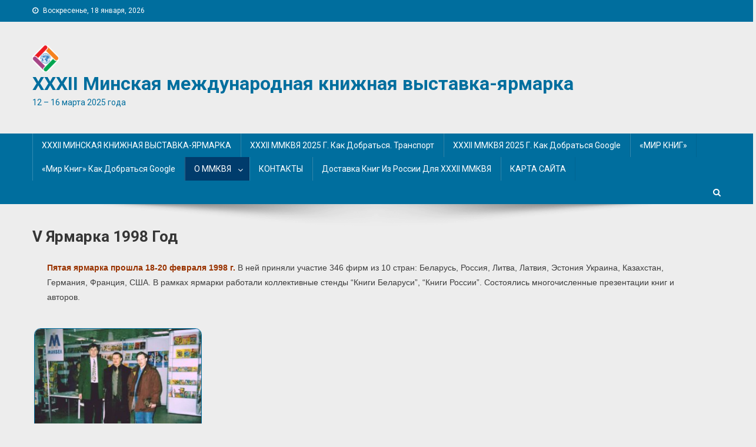

--- FILE ---
content_type: text/html; charset=UTF-8
request_url: http://xn----7sbba0alnfqfc2bc9rb.xn--90ais/istorija-jarmarok/v-jarmarka-1998-god/
body_size: 11040
content:
<!doctype html>
<html lang="ru-RU">
<head>
<meta charset="UTF-8">
<meta name="viewport" content="width=device-width, initial-scale=1">
<link rel="profile" href="http://gmpg.org/xfn/11">

<title>V ярмарка 1998 год &#8212; XXХII Минская международная книжная выставка-ярмарка</title>
<meta name='robots' content='max-image-preview:large' />
<link rel='dns-prefetch' href='//fonts.googleapis.com' />
<link rel='dns-prefetch' href='//s.w.org' />
<link rel="alternate" type="application/rss+xml" title="XXХII Минская международная книжная выставка-ярмарка &raquo; Лента" href="http://xn----7sbba0alnfqfc2bc9rb.xn--90ais/feed/" />
<link rel="alternate" type="application/rss+xml" title="XXХII Минская международная книжная выставка-ярмарка &raquo; Лента комментариев" href="http://xn----7sbba0alnfqfc2bc9rb.xn--90ais/comments/feed/" />
<script type="text/javascript">
window._wpemojiSettings = {"baseUrl":"https:\/\/s.w.org\/images\/core\/emoji\/14.0.0\/72x72\/","ext":".png","svgUrl":"https:\/\/s.w.org\/images\/core\/emoji\/14.0.0\/svg\/","svgExt":".svg","source":{"concatemoji":"http:\/\/xn----7sbba0alnfqfc2bc9rb.xn--90ais\/wp-includes\/js\/wp-emoji-release.min.js?ver=6.0.11"}};
/*! This file is auto-generated */
!function(e,a,t){var n,r,o,i=a.createElement("canvas"),p=i.getContext&&i.getContext("2d");function s(e,t){var a=String.fromCharCode,e=(p.clearRect(0,0,i.width,i.height),p.fillText(a.apply(this,e),0,0),i.toDataURL());return p.clearRect(0,0,i.width,i.height),p.fillText(a.apply(this,t),0,0),e===i.toDataURL()}function c(e){var t=a.createElement("script");t.src=e,t.defer=t.type="text/javascript",a.getElementsByTagName("head")[0].appendChild(t)}for(o=Array("flag","emoji"),t.supports={everything:!0,everythingExceptFlag:!0},r=0;r<o.length;r++)t.supports[o[r]]=function(e){if(!p||!p.fillText)return!1;switch(p.textBaseline="top",p.font="600 32px Arial",e){case"flag":return s([127987,65039,8205,9895,65039],[127987,65039,8203,9895,65039])?!1:!s([55356,56826,55356,56819],[55356,56826,8203,55356,56819])&&!s([55356,57332,56128,56423,56128,56418,56128,56421,56128,56430,56128,56423,56128,56447],[55356,57332,8203,56128,56423,8203,56128,56418,8203,56128,56421,8203,56128,56430,8203,56128,56423,8203,56128,56447]);case"emoji":return!s([129777,127995,8205,129778,127999],[129777,127995,8203,129778,127999])}return!1}(o[r]),t.supports.everything=t.supports.everything&&t.supports[o[r]],"flag"!==o[r]&&(t.supports.everythingExceptFlag=t.supports.everythingExceptFlag&&t.supports[o[r]]);t.supports.everythingExceptFlag=t.supports.everythingExceptFlag&&!t.supports.flag,t.DOMReady=!1,t.readyCallback=function(){t.DOMReady=!0},t.supports.everything||(n=function(){t.readyCallback()},a.addEventListener?(a.addEventListener("DOMContentLoaded",n,!1),e.addEventListener("load",n,!1)):(e.attachEvent("onload",n),a.attachEvent("onreadystatechange",function(){"complete"===a.readyState&&t.readyCallback()})),(e=t.source||{}).concatemoji?c(e.concatemoji):e.wpemoji&&e.twemoji&&(c(e.twemoji),c(e.wpemoji)))}(window,document,window._wpemojiSettings);
</script>
<style type="text/css">
img.wp-smiley,
img.emoji {
	display: inline !important;
	border: none !important;
	box-shadow: none !important;
	height: 1em !important;
	width: 1em !important;
	margin: 0 0.07em !important;
	vertical-align: -0.1em !important;
	background: none !important;
	padding: 0 !important;
}
</style>
	<link rel='stylesheet' id='wp-block-library-css'  href='http://xn----7sbba0alnfqfc2bc9rb.xn--90ais/wp-includes/css/dist/block-library/style.min.css?ver=6.0.11' type='text/css' media='all' />
<style id='global-styles-inline-css' type='text/css'>
body{--wp--preset--color--black: #000000;--wp--preset--color--cyan-bluish-gray: #abb8c3;--wp--preset--color--white: #ffffff;--wp--preset--color--pale-pink: #f78da7;--wp--preset--color--vivid-red: #cf2e2e;--wp--preset--color--luminous-vivid-orange: #ff6900;--wp--preset--color--luminous-vivid-amber: #fcb900;--wp--preset--color--light-green-cyan: #7bdcb5;--wp--preset--color--vivid-green-cyan: #00d084;--wp--preset--color--pale-cyan-blue: #8ed1fc;--wp--preset--color--vivid-cyan-blue: #0693e3;--wp--preset--color--vivid-purple: #9b51e0;--wp--preset--gradient--vivid-cyan-blue-to-vivid-purple: linear-gradient(135deg,rgba(6,147,227,1) 0%,rgb(155,81,224) 100%);--wp--preset--gradient--light-green-cyan-to-vivid-green-cyan: linear-gradient(135deg,rgb(122,220,180) 0%,rgb(0,208,130) 100%);--wp--preset--gradient--luminous-vivid-amber-to-luminous-vivid-orange: linear-gradient(135deg,rgba(252,185,0,1) 0%,rgba(255,105,0,1) 100%);--wp--preset--gradient--luminous-vivid-orange-to-vivid-red: linear-gradient(135deg,rgba(255,105,0,1) 0%,rgb(207,46,46) 100%);--wp--preset--gradient--very-light-gray-to-cyan-bluish-gray: linear-gradient(135deg,rgb(238,238,238) 0%,rgb(169,184,195) 100%);--wp--preset--gradient--cool-to-warm-spectrum: linear-gradient(135deg,rgb(74,234,220) 0%,rgb(151,120,209) 20%,rgb(207,42,186) 40%,rgb(238,44,130) 60%,rgb(251,105,98) 80%,rgb(254,248,76) 100%);--wp--preset--gradient--blush-light-purple: linear-gradient(135deg,rgb(255,206,236) 0%,rgb(152,150,240) 100%);--wp--preset--gradient--blush-bordeaux: linear-gradient(135deg,rgb(254,205,165) 0%,rgb(254,45,45) 50%,rgb(107,0,62) 100%);--wp--preset--gradient--luminous-dusk: linear-gradient(135deg,rgb(255,203,112) 0%,rgb(199,81,192) 50%,rgb(65,88,208) 100%);--wp--preset--gradient--pale-ocean: linear-gradient(135deg,rgb(255,245,203) 0%,rgb(182,227,212) 50%,rgb(51,167,181) 100%);--wp--preset--gradient--electric-grass: linear-gradient(135deg,rgb(202,248,128) 0%,rgb(113,206,126) 100%);--wp--preset--gradient--midnight: linear-gradient(135deg,rgb(2,3,129) 0%,rgb(40,116,252) 100%);--wp--preset--duotone--dark-grayscale: url('#wp-duotone-dark-grayscale');--wp--preset--duotone--grayscale: url('#wp-duotone-grayscale');--wp--preset--duotone--purple-yellow: url('#wp-duotone-purple-yellow');--wp--preset--duotone--blue-red: url('#wp-duotone-blue-red');--wp--preset--duotone--midnight: url('#wp-duotone-midnight');--wp--preset--duotone--magenta-yellow: url('#wp-duotone-magenta-yellow');--wp--preset--duotone--purple-green: url('#wp-duotone-purple-green');--wp--preset--duotone--blue-orange: url('#wp-duotone-blue-orange');--wp--preset--font-size--small: 13px;--wp--preset--font-size--medium: 20px;--wp--preset--font-size--large: 36px;--wp--preset--font-size--x-large: 42px;}.has-black-color{color: var(--wp--preset--color--black) !important;}.has-cyan-bluish-gray-color{color: var(--wp--preset--color--cyan-bluish-gray) !important;}.has-white-color{color: var(--wp--preset--color--white) !important;}.has-pale-pink-color{color: var(--wp--preset--color--pale-pink) !important;}.has-vivid-red-color{color: var(--wp--preset--color--vivid-red) !important;}.has-luminous-vivid-orange-color{color: var(--wp--preset--color--luminous-vivid-orange) !important;}.has-luminous-vivid-amber-color{color: var(--wp--preset--color--luminous-vivid-amber) !important;}.has-light-green-cyan-color{color: var(--wp--preset--color--light-green-cyan) !important;}.has-vivid-green-cyan-color{color: var(--wp--preset--color--vivid-green-cyan) !important;}.has-pale-cyan-blue-color{color: var(--wp--preset--color--pale-cyan-blue) !important;}.has-vivid-cyan-blue-color{color: var(--wp--preset--color--vivid-cyan-blue) !important;}.has-vivid-purple-color{color: var(--wp--preset--color--vivid-purple) !important;}.has-black-background-color{background-color: var(--wp--preset--color--black) !important;}.has-cyan-bluish-gray-background-color{background-color: var(--wp--preset--color--cyan-bluish-gray) !important;}.has-white-background-color{background-color: var(--wp--preset--color--white) !important;}.has-pale-pink-background-color{background-color: var(--wp--preset--color--pale-pink) !important;}.has-vivid-red-background-color{background-color: var(--wp--preset--color--vivid-red) !important;}.has-luminous-vivid-orange-background-color{background-color: var(--wp--preset--color--luminous-vivid-orange) !important;}.has-luminous-vivid-amber-background-color{background-color: var(--wp--preset--color--luminous-vivid-amber) !important;}.has-light-green-cyan-background-color{background-color: var(--wp--preset--color--light-green-cyan) !important;}.has-vivid-green-cyan-background-color{background-color: var(--wp--preset--color--vivid-green-cyan) !important;}.has-pale-cyan-blue-background-color{background-color: var(--wp--preset--color--pale-cyan-blue) !important;}.has-vivid-cyan-blue-background-color{background-color: var(--wp--preset--color--vivid-cyan-blue) !important;}.has-vivid-purple-background-color{background-color: var(--wp--preset--color--vivid-purple) !important;}.has-black-border-color{border-color: var(--wp--preset--color--black) !important;}.has-cyan-bluish-gray-border-color{border-color: var(--wp--preset--color--cyan-bluish-gray) !important;}.has-white-border-color{border-color: var(--wp--preset--color--white) !important;}.has-pale-pink-border-color{border-color: var(--wp--preset--color--pale-pink) !important;}.has-vivid-red-border-color{border-color: var(--wp--preset--color--vivid-red) !important;}.has-luminous-vivid-orange-border-color{border-color: var(--wp--preset--color--luminous-vivid-orange) !important;}.has-luminous-vivid-amber-border-color{border-color: var(--wp--preset--color--luminous-vivid-amber) !important;}.has-light-green-cyan-border-color{border-color: var(--wp--preset--color--light-green-cyan) !important;}.has-vivid-green-cyan-border-color{border-color: var(--wp--preset--color--vivid-green-cyan) !important;}.has-pale-cyan-blue-border-color{border-color: var(--wp--preset--color--pale-cyan-blue) !important;}.has-vivid-cyan-blue-border-color{border-color: var(--wp--preset--color--vivid-cyan-blue) !important;}.has-vivid-purple-border-color{border-color: var(--wp--preset--color--vivid-purple) !important;}.has-vivid-cyan-blue-to-vivid-purple-gradient-background{background: var(--wp--preset--gradient--vivid-cyan-blue-to-vivid-purple) !important;}.has-light-green-cyan-to-vivid-green-cyan-gradient-background{background: var(--wp--preset--gradient--light-green-cyan-to-vivid-green-cyan) !important;}.has-luminous-vivid-amber-to-luminous-vivid-orange-gradient-background{background: var(--wp--preset--gradient--luminous-vivid-amber-to-luminous-vivid-orange) !important;}.has-luminous-vivid-orange-to-vivid-red-gradient-background{background: var(--wp--preset--gradient--luminous-vivid-orange-to-vivid-red) !important;}.has-very-light-gray-to-cyan-bluish-gray-gradient-background{background: var(--wp--preset--gradient--very-light-gray-to-cyan-bluish-gray) !important;}.has-cool-to-warm-spectrum-gradient-background{background: var(--wp--preset--gradient--cool-to-warm-spectrum) !important;}.has-blush-light-purple-gradient-background{background: var(--wp--preset--gradient--blush-light-purple) !important;}.has-blush-bordeaux-gradient-background{background: var(--wp--preset--gradient--blush-bordeaux) !important;}.has-luminous-dusk-gradient-background{background: var(--wp--preset--gradient--luminous-dusk) !important;}.has-pale-ocean-gradient-background{background: var(--wp--preset--gradient--pale-ocean) !important;}.has-electric-grass-gradient-background{background: var(--wp--preset--gradient--electric-grass) !important;}.has-midnight-gradient-background{background: var(--wp--preset--gradient--midnight) !important;}.has-small-font-size{font-size: var(--wp--preset--font-size--small) !important;}.has-medium-font-size{font-size: var(--wp--preset--font-size--medium) !important;}.has-large-font-size{font-size: var(--wp--preset--font-size--large) !important;}.has-x-large-font-size{font-size: var(--wp--preset--font-size--x-large) !important;}
</style>
<link rel='stylesheet' id='news-portal-fonts-css'  href='https://fonts.googleapis.com/css?family=Roboto+Condensed%3A300italic%2C400italic%2C700italic%2C400%2C300%2C700%7CRoboto%3A300%2C400%2C400i%2C500%2C700%7CTitillium+Web%3A400%2C600%2C700%2C300&#038;subset=latin%2Clatin-ext' type='text/css' media='all' />
<link rel='stylesheet' id='font-awesome-css'  href='http://xn----7sbba0alnfqfc2bc9rb.xn--90ais/wp-content/plugins/elementor/assets/lib/font-awesome/css/font-awesome.min.css?ver=4.7.0' type='text/css' media='all' />
<link rel='stylesheet' id='lightslider-style-css'  href='http://xn----7sbba0alnfqfc2bc9rb.xn--90ais/wp-content/themes/news-portal/assets/library/lightslider/css/lightslider.min.css?ver=1.1.6' type='text/css' media='all' />
<link rel='stylesheet' id='news-portal-style-css'  href='http://xn----7sbba0alnfqfc2bc9rb.xn--90ais/wp-content/themes/news-portal/style.css?ver=6.0.11' type='text/css' media='all' />
<style id='news-portal-style-inline-css' type='text/css'>
.navigation .nav-links a,.bttn,button,input[type='button'],input[type='reset'],input[type='submit'],.navigation .nav-links a:hover,.bttn:hover,button,input[type='button']:hover,input[type='reset']:hover,input[type='submit']:hover,.widget_search .search-submit,.edit-link .post-edit-link,.reply .comment-reply-link,.np-top-header-wrap,.np-header-menu-wrapper,#site-navigation ul.sub-menu,#site-navigation ul.children,.np-header-menu-wrapper::before,.np-header-menu-wrapper::after,.np-header-search-wrapper .search-form-main .search-submit,.news_portal_slider .lSAction > a:hover,.news_portal_default_tabbed ul.widget-tabs li,.np-full-width-title-nav-wrap .carousel-nav-action .carousel-controls:hover,.news_portal_social_media .social-link a,.np-archive-more .np-button:hover,.error404 .page-title,#np-scrollup,.news_portal_featured_slider .slider-posts .lSAction > a:hover{background:#006e9e}
.home .np-home-icon a,.np-home-icon a:hover,#site-navigation ul li:hover > a,#site-navigation ul li.current-menu-item > a,#site-navigation ul li.current_page_item > a,#site-navigation ul li.current-menu-ancestor > a,.news_portal_default_tabbed ul.widget-tabs li.ui-tabs-active,.news_portal_default_tabbed ul.widget-tabs li:hover{background:#003c6c}
.np-header-menu-block-wrap::before,.np-header-menu-block-wrap::after{border-right-color:#003c6c}
a,a:hover,a:focus,a:active,.widget a:hover,.widget a:hover::before,.widget li:hover::before,.entry-footer a:hover,.comment-author .fn .url:hover,#cancel-comment-reply-link,#cancel-comment-reply-link:before,.logged-in-as a,.np-slide-content-wrap .post-title a:hover,#top-footer .widget a:hover,#top-footer .widget a:hover:before,#top-footer .widget li:hover:before,.news_portal_featured_posts .np-single-post .np-post-content .np-post-title a:hover,.news_portal_fullwidth_posts .np-single-post .np-post-title a:hover,.news_portal_block_posts .layout3 .np-primary-block-wrap .np-single-post .np-post-title a:hover,.news_portal_featured_posts .layout2 .np-single-post-wrap .np-post-content .np-post-title a:hover,.np-block-title,.widget-title,.page-header .page-title,.np-related-title,.np-post-meta span:hover,.np-post-meta span a:hover,.news_portal_featured_posts .layout2 .np-single-post-wrap .np-post-content .np-post-meta span:hover,.news_portal_featured_posts .layout2 .np-single-post-wrap .np-post-content .np-post-meta span a:hover,.np-post-title.small-size a:hover,#footer-navigation ul li a:hover,.entry-title a:hover,.entry-meta span a:hover,.entry-meta span:hover,.np-post-meta span:hover,.np-post-meta span a:hover,.news_portal_featured_posts .np-single-post-wrap .np-post-content .np-post-meta span:hover,.news_portal_featured_posts .np-single-post-wrap .np-post-content .np-post-meta span a:hover,.news_portal_featured_slider .featured-posts .np-single-post .np-post-content .np-post-title a:hover{color:#006e9e}
.navigation .nav-links a,.bttn,button,input[type='button'],input[type='reset'],input[type='submit'],.widget_search .search-submit,.np-archive-more .np-button:hover{border-color:#006e9e}
.comment-list .comment-body,.np-header-search-wrapper .search-form-main{border-top:#006e9e}
.np-header-search-wrapper .search-form-main:before{border-bottom:#006e9e}
@media (max-width:768px){#site-navigation,.main-small-navigation li.current-menu-item > .sub-toggle i{background:#006e9e !important}}
.site-title a,.site-description{color:#006e9e}
</style>
<link rel='stylesheet' id='news-portal-responsive-style-css'  href='http://xn----7sbba0alnfqfc2bc9rb.xn--90ais/wp-content/themes/news-portal/assets/css/np-responsive.css?ver=1.0.0' type='text/css' media='all' />
<link rel='stylesheet' id='elementor-icons-css'  href='http://xn----7sbba0alnfqfc2bc9rb.xn--90ais/wp-content/plugins/elementor/assets/lib/eicons/css/elementor-icons.min.css?ver=5.15.0' type='text/css' media='all' />
<link rel='stylesheet' id='elementor-frontend-legacy-css'  href='http://xn----7sbba0alnfqfc2bc9rb.xn--90ais/wp-content/plugins/elementor/assets/css/frontend-legacy.min.css?ver=3.6.8' type='text/css' media='all' />
<link rel='stylesheet' id='elementor-frontend-css'  href='http://xn----7sbba0alnfqfc2bc9rb.xn--90ais/wp-content/plugins/elementor/assets/css/frontend.min.css?ver=3.6.8' type='text/css' media='all' />
<link rel='stylesheet' id='elementor-global-css'  href='http://xn----7sbba0alnfqfc2bc9rb.xn--90ais/wp-content/uploads/elementor/css/global.css?ver=1707980615' type='text/css' media='all' />
<link rel='stylesheet' id='elementor-post-2226-css'  href='http://xn----7sbba0alnfqfc2bc9rb.xn--90ais/wp-content/uploads/elementor/css/post-2226.css?ver=1708092781' type='text/css' media='all' />
<script type='text/javascript' src='http://xn----7sbba0alnfqfc2bc9rb.xn--90ais/wp-includes/js/jquery/jquery.min.js?ver=3.6.0' id='jquery-core-js'></script>
<script type='text/javascript' src='http://xn----7sbba0alnfqfc2bc9rb.xn--90ais/wp-includes/js/jquery/jquery-migrate.min.js?ver=3.3.2' id='jquery-migrate-js'></script>
<link rel="https://api.w.org/" href="http://xn----7sbba0alnfqfc2bc9rb.xn--90ais/wp-json/" /><link rel="alternate" type="application/json" href="http://xn----7sbba0alnfqfc2bc9rb.xn--90ais/wp-json/wp/v2/pages/2226" /><link rel="EditURI" type="application/rsd+xml" title="RSD" href="http://xn----7sbba0alnfqfc2bc9rb.xn--90ais/xmlrpc.php?rsd" />
<link rel="wlwmanifest" type="application/wlwmanifest+xml" href="http://xn----7sbba0alnfqfc2bc9rb.xn--90ais/wp-includes/wlwmanifest.xml" /> 
<meta name="generator" content="WordPress 6.0.11" />
<link rel="canonical" href="http://xn----7sbba0alnfqfc2bc9rb.xn--90ais/istorija-jarmarok/v-jarmarka-1998-god/" />
<link rel='shortlink' href='http://xn----7sbba0alnfqfc2bc9rb.xn--90ais/?p=2226' />
<link rel="alternate" type="application/json+oembed" href="http://xn----7sbba0alnfqfc2bc9rb.xn--90ais/wp-json/oembed/1.0/embed?url=http%3A%2F%2Fxn----7sbba0alnfqfc2bc9rb.xn--90ais%2Fistorija-jarmarok%2Fv-jarmarka-1998-god%2F" />
<link rel="alternate" type="text/xml+oembed" href="http://xn----7sbba0alnfqfc2bc9rb.xn--90ais/wp-json/oembed/1.0/embed?url=http%3A%2F%2Fxn----7sbba0alnfqfc2bc9rb.xn--90ais%2Fistorija-jarmarok%2Fv-jarmarka-1998-god%2F&#038;format=xml" />
<style type="text/css" id="custom-background-css">
body.custom-background { background-color: #ededed; }
</style>
	<link rel="icon" href="http://xn----7sbba0alnfqfc2bc9rb.xn--90ais/wp-content/uploads/2020/02/cropped-logo-jarmnet-fona-32x32.png" sizes="32x32" />
<link rel="icon" href="http://xn----7sbba0alnfqfc2bc9rb.xn--90ais/wp-content/uploads/2020/02/cropped-logo-jarmnet-fona-192x192.png" sizes="192x192" />
<link rel="apple-touch-icon" href="http://xn----7sbba0alnfqfc2bc9rb.xn--90ais/wp-content/uploads/2020/02/cropped-logo-jarmnet-fona-180x180.png" />
<meta name="msapplication-TileImage" content="http://xn----7sbba0alnfqfc2bc9rb.xn--90ais/wp-content/uploads/2020/02/cropped-logo-jarmnet-fona-270x270.png" />
</head>

<body class="page-template-default page page-id-2226 page-child parent-pageid-1796 custom-background wp-custom-logo no-sidebar fullwidth_layout elementor-default elementor-page elementor-page-2226">

	
<div id="page" class="site">
	<div class="np-top-header-wrap"><div class="mt-container">		<div class="np-top-left-section-wrapper">
			<div class="date-section">Воскресенье, 18 января, 2026</div>
					</div><!-- .np-top-left-section-wrapper -->
		<div class="np-top-right-section-wrapper">
			<div class="mt-social-icons-wrapper"></div><!-- .mt-social-icons-wrapper -->		</div><!-- .np-top-right-section-wrapper -->
</div><!-- .mt-container --></div><!-- .np-top-header-wrap -->
	<header id="masthead" class="site-header" role="banner"><div class="np-logo-section-wrapper"><div class="mt-container">		<div class="site-branding">

			<a href="http://xn----7sbba0alnfqfc2bc9rb.xn--90ais/" class="custom-logo-link" rel="home"><img width="45" height="45" src="http://xn----7sbba0alnfqfc2bc9rb.xn--90ais/wp-content/uploads/2018/11/cropped-logo-m.png" class="custom-logo" alt="XXХII Минская международная книжная выставка-ярмарка" /></a>
							<p class="site-title"><a href="http://xn----7sbba0alnfqfc2bc9rb.xn--90ais/" rel="home">XXХII Минская международная книжная выставка-ярмарка</a></p>
							<p class="site-description">12 – 16 марта 2025 года</p>
						
		</div><!-- .site-branding -->
		<div class="np-header-ads-area">
					</div><!-- .np-header-ads-area -->
</div><!-- .mt-container --></div><!-- .np-logo-section-wrapper -->		<div id="np-menu-wrap" class="np-header-menu-wrapper">
			<div class="np-header-menu-block-wrap">
				<div class="mt-container">
					                    <a href="javascript:void(0)" class="menu-toggle hide"> <i class="fa fa-navicon"> </i> </a>
					<nav id="site-navigation" class="main-navigation" role="navigation">
						<div class="menu-main-menu-container"><ul id="primary-menu" class="menu"><li id="menu-item-5404" class="menu-item menu-item-type-post_type menu-item-object-page menu-item-home menu-item-5404"><a href="http://xn----7sbba0alnfqfc2bc9rb.xn--90ais/">XXXII МИНСКАЯ КНИЖНАЯ ВЫСТАВКА-ЯРМАРКА</a></li>
<li id="menu-item-1782" class="menu-item menu-item-type-post_type menu-item-object-page menu-item-1782"><a href="http://xn----7sbba0alnfqfc2bc9rb.xn--90ais/kak-dobratsja/">XXXII ММКВЯ 2025 г. Как добраться. Транспорт</a></li>
<li id="menu-item-1844" class="menu-item menu-item-type-post_type menu-item-object-page menu-item-1844"><a href="http://xn----7sbba0alnfqfc2bc9rb.xn--90ais/karta-google/">XXXII ММКВЯ 2025 г. Как добраться Google</a></li>
<li id="menu-item-4178" class="menu-item menu-item-type-post_type menu-item-object-page menu-item-4178"><a href="http://xn----7sbba0alnfqfc2bc9rb.xn--90ais/novosti-mir-knig/">«МИР  КНИГ»</a></li>
<li id="menu-item-4069" class="menu-item menu-item-type-post_type menu-item-object-page menu-item-4069"><a href="http://xn----7sbba0alnfqfc2bc9rb.xn--90ais/knizhnaja-vystavka-jarmarka/">«Мир книг»  Как добраться  Google</a></li>
<li id="menu-item-1674" class="menu-item menu-item-type-post_type menu-item-object-page current-menu-ancestor current_page_ancestor menu-item-has-children menu-item-1674"><a href="http://xn----7sbba0alnfqfc2bc9rb.xn--90ais/o-mmkvja/">о ММКВЯ</a>
<ul class="sub-menu">
	<li id="menu-item-1797" class="menu-item menu-item-type-post_type menu-item-object-page current-page-ancestor current-menu-ancestor current-menu-parent current-page-parent current_page_parent current_page_ancestor menu-item-has-children menu-item-1797"><a href="http://xn----7sbba0alnfqfc2bc9rb.xn--90ais/istorija-jarmarok/">История ярмарок</a>
	<ul class="sub-menu">
		<li id="menu-item-5134" class="menu-item menu-item-type-post_type menu-item-object-page menu-item-5134"><a href="http://xn----7sbba0alnfqfc2bc9rb.xn--90ais/istorija-jarmarok/xxix-jarmarka-2022-god/">XXIX ярмарка 2022 год</a></li>
		<li id="menu-item-1695" class="menu-item menu-item-type-post_type menu-item-object-page menu-item-1695"><a href="http://xn----7sbba0alnfqfc2bc9rb.xn--90ais/istorija-jarmarok/presse/">XXVIII ярмарка 2021 год</a></li>
		<li id="menu-item-3542" class="menu-item menu-item-type-post_type menu-item-object-page menu-item-3542"><a href="http://xn----7sbba0alnfqfc2bc9rb.xn--90ais/istorija-jarmarok/xxvii-jarmarka-2020-god/">XXVII ярмарка 2020 год</a></li>
		<li id="menu-item-3222" class="menu-item menu-item-type-post_type menu-item-object-page menu-item-3222"><a href="http://xn----7sbba0alnfqfc2bc9rb.xn--90ais/istorija-jarmarok/xxvi-jarmarka-2019-god/">XXVI ярмарка 2019 год</a></li>
		<li id="menu-item-2201" class="menu-item menu-item-type-post_type menu-item-object-page menu-item-2201"><a href="http://xn----7sbba0alnfqfc2bc9rb.xn--90ais/istorija-jarmarok/xxv-jarmarka-2018-god/">XXV ярмарка 2018 год</a></li>
		<li id="menu-item-2202" class="menu-item menu-item-type-post_type menu-item-object-page menu-item-2202"><a href="http://xn----7sbba0alnfqfc2bc9rb.xn--90ais/istorija-jarmarok/xxiv-jarmarka-2017-god/">XXIV ярмарка 2017 год</a></li>
		<li id="menu-item-2203" class="menu-item menu-item-type-post_type menu-item-object-page menu-item-2203"><a href="http://xn----7sbba0alnfqfc2bc9rb.xn--90ais/istorija-jarmarok/xxiii-jarmarka-2016-god/">XXIII ярмарка 2016 год</a></li>
		<li id="menu-item-2204" class="menu-item menu-item-type-post_type menu-item-object-page menu-item-2204"><a href="http://xn----7sbba0alnfqfc2bc9rb.xn--90ais/istorija-jarmarok/xxii-jarmarka-2015-god/">XXII ярмарка 2015 год</a></li>
		<li id="menu-item-2205" class="menu-item menu-item-type-post_type menu-item-object-page menu-item-2205"><a href="http://xn----7sbba0alnfqfc2bc9rb.xn--90ais/istorija-jarmarok/xxi-jarmarka-2014-god/">XXI ярмарка 2014 год</a></li>
		<li id="menu-item-2206" class="menu-item menu-item-type-post_type menu-item-object-page menu-item-2206"><a href="http://xn----7sbba0alnfqfc2bc9rb.xn--90ais/istorija-jarmarok/xx-jarmarka-2013-god/">XX ярмарка 2013 год</a></li>
		<li id="menu-item-2207" class="menu-item menu-item-type-post_type menu-item-object-page menu-item-2207"><a href="http://xn----7sbba0alnfqfc2bc9rb.xn--90ais/istorija-jarmarok/xix-jarmarka-2012-god/">XIX ярмарка 2012 год</a></li>
		<li id="menu-item-2208" class="menu-item menu-item-type-post_type menu-item-object-page menu-item-2208"><a href="http://xn----7sbba0alnfqfc2bc9rb.xn--90ais/istorija-jarmarok/xviii-jarmarka-2011-god/">XVIII ярмарка 2011 год</a></li>
		<li id="menu-item-1936" class="menu-item menu-item-type-post_type menu-item-object-page menu-item-1936"><a href="http://xn----7sbba0alnfqfc2bc9rb.xn--90ais/istorija-jarmarok/xvii-jarmarka-2010-god/">XVII ярмарка 2010 год</a></li>
		<li id="menu-item-2209" class="menu-item menu-item-type-post_type menu-item-object-page menu-item-2209"><a href="http://xn----7sbba0alnfqfc2bc9rb.xn--90ais/istorija-jarmarok/xvi-jarmarka-2009-god/">XVI ярмарка 2009 год</a></li>
		<li id="menu-item-1933" class="menu-item menu-item-type-post_type menu-item-object-page menu-item-1933"><a href="http://xn----7sbba0alnfqfc2bc9rb.xn--90ais/istorija-jarmarok/xv-jarmarka-2008-god/">XV ярмарка 2008 год</a></li>
		<li id="menu-item-2210" class="menu-item menu-item-type-post_type menu-item-object-page menu-item-2210"><a href="http://xn----7sbba0alnfqfc2bc9rb.xn--90ais/istorija-jarmarok/xiv-jarmarka-2007-god/">XIV ярмарка 2007 год</a></li>
		<li id="menu-item-2211" class="menu-item menu-item-type-post_type menu-item-object-page menu-item-2211"><a href="http://xn----7sbba0alnfqfc2bc9rb.xn--90ais/istorija-jarmarok/xiii-jarmarka-2006-god/">XIII ярмарка 2006 год</a></li>
		<li id="menu-item-2212" class="menu-item menu-item-type-post_type menu-item-object-page menu-item-2212"><a href="http://xn----7sbba0alnfqfc2bc9rb.xn--90ais/istorija-jarmarok/xii-jarmarka-2005-god/">XII ярмарка 2005 год</a></li>
		<li id="menu-item-2213" class="menu-item menu-item-type-post_type menu-item-object-page menu-item-2213"><a href="http://xn----7sbba0alnfqfc2bc9rb.xn--90ais/istorija-jarmarok/xi-jarmarka-2004-god/">XI ярмарка 2004 год</a></li>
		<li id="menu-item-2214" class="menu-item menu-item-type-post_type menu-item-object-page menu-item-2214"><a href="http://xn----7sbba0alnfqfc2bc9rb.xn--90ais/istorija-jarmarok/x-jarmarka-2003-god/">X ярмарка 2003 год</a></li>
		<li id="menu-item-2239" class="menu-item menu-item-type-post_type menu-item-object-page menu-item-2239"><a href="http://xn----7sbba0alnfqfc2bc9rb.xn--90ais/istorija-jarmarok/ix-jarmarka-2002-god/">IX ярмарка 2002 год</a></li>
		<li id="menu-item-2240" class="menu-item menu-item-type-post_type menu-item-object-page menu-item-2240"><a href="http://xn----7sbba0alnfqfc2bc9rb.xn--90ais/istorija-jarmarok/viii-jarmarka-2001-god/">VIII ярмарка 2001 год</a></li>
		<li id="menu-item-2241" class="menu-item menu-item-type-post_type menu-item-object-page menu-item-2241"><a href="http://xn----7sbba0alnfqfc2bc9rb.xn--90ais/istorija-jarmarok/vii-jarmarka-2000-god/">VII ярмарка 2000 год</a></li>
		<li id="menu-item-2242" class="menu-item menu-item-type-post_type menu-item-object-page menu-item-2242"><a href="http://xn----7sbba0alnfqfc2bc9rb.xn--90ais/istorija-jarmarok/vi-jarmarka-1999-god/">VI ярмарка 1999 год</a></li>
		<li id="menu-item-2243" class="menu-item menu-item-type-post_type menu-item-object-page current-menu-item page_item page-item-2226 current_page_item menu-item-2243"><a href="http://xn----7sbba0alnfqfc2bc9rb.xn--90ais/istorija-jarmarok/v-jarmarka-1998-god/" aria-current="page">V ярмарка 1998 год</a></li>
		<li id="menu-item-2244" class="menu-item menu-item-type-post_type menu-item-object-page menu-item-2244"><a href="http://xn----7sbba0alnfqfc2bc9rb.xn--90ais/istorija-jarmarok/iv-jarmarka-1997-god/">IV ярмарка 1997 год</a></li>
		<li id="menu-item-2245" class="menu-item menu-item-type-post_type menu-item-object-page menu-item-2245"><a href="http://xn----7sbba0alnfqfc2bc9rb.xn--90ais/istorija-jarmarok/iii-jarmarka-1996-god/">III ярмарка 1996 год</a></li>
		<li id="menu-item-2246" class="menu-item menu-item-type-post_type menu-item-object-page menu-item-2246"><a href="http://xn----7sbba0alnfqfc2bc9rb.xn--90ais/istorija-jarmarok/ii-jarmarka-1995-god/">II ярмарка 1995 год</a></li>
		<li id="menu-item-2247" class="menu-item menu-item-type-post_type menu-item-object-page menu-item-2247"><a href="http://xn----7sbba0alnfqfc2bc9rb.xn--90ais/istorija-jarmarok/i-jarmarka-1994-god/">I ярмарка 1994 год</a></li>
	</ul>
</li>
	<li id="menu-item-1824" class="menu-item menu-item-type-post_type menu-item-object-page menu-item-1824"><a href="http://xn----7sbba0alnfqfc2bc9rb.xn--90ais/o-mmkvja/partnery/">Организаторы</a></li>
	<li id="menu-item-2861" class="menu-item menu-item-type-post_type menu-item-object-page menu-item-2861"><a href="http://xn----7sbba0alnfqfc2bc9rb.xn--90ais/o-mmkvja/partnery-2/">Партнеры</a></li>
</ul>
</li>
<li id="menu-item-1694" class="menu-item menu-item-type-post_type menu-item-object-page menu-item-1694"><a href="http://xn----7sbba0alnfqfc2bc9rb.xn--90ais/kontakty/">КОНТАКТЫ</a></li>
<li id="menu-item-5507" class="menu-item menu-item-type-post_type menu-item-object-page menu-item-5507"><a href="http://xn----7sbba0alnfqfc2bc9rb.xn--90ais/dostavka-knig-iz-rossii-dlja-xxx-minskoj-mezhdunarodnoj-knizhnoj-vystavki-jarmarki/">Доставка книг из России для XXXII ММКВЯ</a></li>
<li id="menu-item-2673" class="menu-item menu-item-type-post_type menu-item-object-page menu-item-2673"><a href="http://xn----7sbba0alnfqfc2bc9rb.xn--90ais/karta-sajta/">КАРТА  САЙТА</a></li>
</ul></div>					</nav><!-- #site-navigation -->

											<div class="np-header-search-wrapper">                    
			                <span class="search-main"><i class="fa fa-search"></i></span>
			                <div class="search-form-main np-clearfix">
				                <form role="search" method="get" class="search-form" action="http://xn----7sbba0alnfqfc2bc9rb.xn--90ais/">
				<label>
					<span class="screen-reader-text">Найти:</span>
					<input type="search" class="search-field" placeholder="Поиск&hellip;" value="" name="s" />
				</label>
				<input type="submit" class="search-submit" value="Поиск" />
			</form>				            </div>
						</div><!-- .np-header-search-wrapper -->
									</div>
			</div>
		</div><!-- .np-header-menu-wrapper -->
</header><!-- .site-header -->
	

	
	<div id="content" class="site-content">
		<div class="mt-container">
	<div id="primary" class="content-area">
		<main id="main" class="site-main" role="main">

			
<article id="post-2226" class="post-2226 page type-page status-publish hentry">
	<header class="entry-header">
		<h1 class="entry-title">V ярмарка 1998 год</h1>	</header><!-- .entry-header -->

	<div class="entry-content">
				<div data-elementor-type="wp-post" data-elementor-id="2226" class="elementor elementor-2226 elementor-bc-flex-widget">
						<div class="elementor-inner">
				<div class="elementor-section-wrap">
									<section class="elementor-section elementor-top-section elementor-element elementor-element-1e24988 elementor-section-boxed elementor-section-height-default elementor-section-height-default" data-id="1e24988" data-element_type="section">
						<div class="elementor-container elementor-column-gap-default">
							<div class="elementor-row">
					<div class="elementor-column elementor-col-100 elementor-top-column elementor-element elementor-element-affe256" data-id="affe256" data-element_type="column">
			<div class="elementor-column-wrap elementor-element-populated">
							<div class="elementor-widget-wrap">
						<div class="elementor-element elementor-element-d228bf7 elementor-invisible elementor-widget elementor-widget-text-editor" data-id="d228bf7" data-element_type="widget" data-settings="{&quot;_animation&quot;:&quot;fadeInRight&quot;}" data-widget_type="text-editor.default">
				<div class="elementor-widget-container">
								<div class="elementor-text-editor elementor-clearfix">
				<p><span style="font-family: arial, helvetica, sans-serif;"><strong><span style="color: #993300;">Пятая ярмарка прошла 18-20 февраля 1998 г.</span></strong> В ней приняли участие 346 фирм из 10 стран: Беларусь, Россия, Литва, Латвия, Эстония Украина, Казахстан, Германия, Франция, США. В рамках ярмарки работали коллективные стенды “Книги Беларуси”, “Книги России”. Состоялись многочисленные презентации книг и авторов.</span></p>					</div>
						</div>
				</div>
						</div>
					</div>
		</div>
								</div>
					</div>
		</section>
				<section class="elementor-section elementor-top-section elementor-element elementor-element-e265f48 elementor-section-boxed elementor-section-height-default elementor-section-height-default" data-id="e265f48" data-element_type="section">
						<div class="elementor-container elementor-column-gap-default">
							<div class="elementor-row">
					<div class="elementor-column elementor-col-100 elementor-top-column elementor-element elementor-element-9b3d8ae" data-id="9b3d8ae" data-element_type="column">
			<div class="elementor-column-wrap elementor-element-populated">
							<div class="elementor-widget-wrap">
						<div class="elementor-element elementor-element-442f720 elementor-invisible elementor-widget elementor-widget-image-gallery" data-id="442f720" data-element_type="widget" data-settings="{&quot;_animation&quot;:&quot;fadeInUp&quot;}" data-widget_type="image-gallery.default">
				<div class="elementor-widget-container">
					<div class="elementor-image-gallery">
			<div id='gallery-1' class='gallery galleryid-2226 gallery-columns-4 gallery-size-news-portal-block-medium'><figure class='gallery-item'>
			<div class='gallery-icon landscape'>
				<a data-elementor-open-lightbox="yes" data-elementor-lightbox-slideshow="442f720" data-elementor-lightbox-title="1998-0I_1" e-action-hash="#elementor-action%3Aaction%3Dlightbox%26settings%3DeyJpZCI6MjczNywidXJsIjoiaHR0cDpcL1wveG4tLS0tN3NiYmEwYWxuZnFmYzJiYzlyYi54bi0tOTBhaXNcL3dwLWNvbnRlbnRcL3VwbG9hZHNcLzIwMThcLzExXC8xOTk4LTBpXzEuanBnIiwic2xpZGVzaG93IjoiNDQyZjcyMCJ9" href='http://xn----7sbba0alnfqfc2bc9rb.xn--90ais/wp-content/uploads/2018/11/1998-0i_1.jpg'><img width="305" height="207" src="http://xn----7sbba0alnfqfc2bc9rb.xn--90ais/wp-content/uploads/2018/11/1998-0i_1-305x207.jpg" class="attachment-news-portal-block-medium size-news-portal-block-medium" alt="" loading="lazy" srcset="http://xn----7sbba0alnfqfc2bc9rb.xn--90ais/wp-content/uploads/2018/11/1998-0i_1-305x207.jpg 305w, http://xn----7sbba0alnfqfc2bc9rb.xn--90ais/wp-content/uploads/2018/11/1998-0i_1-622x420.jpg 622w" sizes="(max-width: 305px) 100vw, 305px" /></a>
			</div></figure>
		</div>
		</div>
				</div>
				</div>
						</div>
					</div>
		</div>
								</div>
					</div>
		</section>
									</div>
			</div>
					</div>
			</div><!-- .entry-content -->

	</article><!-- #post-2226 -->

		</main><!-- #main -->
	</div><!-- #primary -->


		</div><!-- .mt-container -->
	</div><!-- #content -->

	<footer id="colophon" class="site-footer" role="contentinfo">
<div id="top-footer" class="footer-widgets-wrapper footer_column_one np-clearfix">
    <div class="mt-container">
        <div class="footer-widgets-area np-clearfix">
            <div class="np-footer-widget-wrapper np-column-wrapper np-clearfix">
          		<div class="np-footer-widget wow fadeInLeft" data-wow-duration="0.5s">
          			          		</div>
      		                                                </div><!-- .np-footer-widget-wrapper -->
        </div><!-- .footer-widgets-area -->
    </div><!-- .mt-container -->
</div><!-- .footer-widgets-wrapper --><div class="bottom-footer np-clearfix"><div class="mt-container">		
		<nav id="footer-navigation" class="footer-navigation" role="navigation">
			<button class="menu-toggle hide" aria-controls="footer-menu" aria-expanded="false">Меню в подвале</button>
			<div class="menu-podval-container"><ul id="footer-menu" class="menu"><li id="menu-item-2250" class="menu-item menu-item-type-post_type menu-item-object-page menu-item-2250"><a href="http://xn----7sbba0alnfqfc2bc9rb.xn--90ais/o-mmkvja/">о ММКВЯ</a></li>
<li id="menu-item-2251" class="menu-item menu-item-type-post_type menu-item-object-page menu-item-2251"><a href="http://xn----7sbba0alnfqfc2bc9rb.xn--90ais/kontakty/">КОНТАКТЫ</a></li>
<li id="menu-item-2674" class="menu-item menu-item-type-post_type menu-item-object-page menu-item-2674"><a href="http://xn----7sbba0alnfqfc2bc9rb.xn--90ais/karta-sajta/">КАРТА  САЙТА</a></li>
</ul></div>		</nav><!-- #site-navigation -->
</div><!-- .mt-container --></div> <!-- bottom-footer --></footer><!-- #colophon --><div id="np-scrollup" class="animated arrow-hide"><i class="fa fa-chevron-up"></i></div></div><!-- #page -->


<link rel='stylesheet' id='e-animations-css'  href='http://xn----7sbba0alnfqfc2bc9rb.xn--90ais/wp-content/plugins/elementor/assets/lib/animations/animations.min.css?ver=3.6.8' type='text/css' media='all' />
<script type='text/javascript' src='http://xn----7sbba0alnfqfc2bc9rb.xn--90ais/wp-content/themes/news-portal/assets/js/navigation.js?ver=10.0.5' id='news-portal-navigation-js'></script>
<script type='text/javascript' src='http://xn----7sbba0alnfqfc2bc9rb.xn--90ais/wp-content/themes/news-portal/assets/library/sticky/jquery.sticky.js?ver=20150416' id='jquery-sticky-js'></script>
<script type='text/javascript' src='http://xn----7sbba0alnfqfc2bc9rb.xn--90ais/wp-content/themes/news-portal/assets/library/sticky/sticky-setting.js?ver=20150309' id='np-sticky-menu-setting-js'></script>
<script type='text/javascript' src='http://xn----7sbba0alnfqfc2bc9rb.xn--90ais/wp-content/themes/news-portal/assets/js/skip-link-focus-fix.js?ver=10.0.5' id='news-portal-skip-link-focus-fix-js'></script>
<script type='text/javascript' src='http://xn----7sbba0alnfqfc2bc9rb.xn--90ais/wp-content/themes/news-portal/assets/library/lightslider/js/lightslider.min.js?ver=1.1.6' id='lightslider-js'></script>
<script type='text/javascript' src='http://xn----7sbba0alnfqfc2bc9rb.xn--90ais/wp-includes/js/jquery/ui/core.min.js?ver=1.13.1' id='jquery-ui-core-js'></script>
<script type='text/javascript' src='http://xn----7sbba0alnfqfc2bc9rb.xn--90ais/wp-includes/js/jquery/ui/tabs.min.js?ver=1.13.1' id='jquery-ui-tabs-js'></script>
<script type='text/javascript' src='http://xn----7sbba0alnfqfc2bc9rb.xn--90ais/wp-content/themes/news-portal/assets/js/np-custom-scripts.js?ver=10.0.5' id='news-portal-custom-script-js'></script>
<script type='text/javascript' src='http://xn----7sbba0alnfqfc2bc9rb.xn--90ais/wp-content/plugins/elementor/assets/js/webpack.runtime.min.js?ver=3.6.8' id='elementor-webpack-runtime-js'></script>
<script type='text/javascript' src='http://xn----7sbba0alnfqfc2bc9rb.xn--90ais/wp-content/plugins/elementor/assets/js/frontend-modules.min.js?ver=3.6.8' id='elementor-frontend-modules-js'></script>
<script type='text/javascript' src='http://xn----7sbba0alnfqfc2bc9rb.xn--90ais/wp-content/plugins/elementor/assets/lib/waypoints/waypoints.min.js?ver=4.0.2' id='elementor-waypoints-js'></script>
<script type='text/javascript' src='http://xn----7sbba0alnfqfc2bc9rb.xn--90ais/wp-content/plugins/elementor/assets/lib/swiper/swiper.min.js?ver=5.3.6' id='swiper-js'></script>
<script type='text/javascript' src='http://xn----7sbba0alnfqfc2bc9rb.xn--90ais/wp-content/plugins/elementor/assets/lib/share-link/share-link.min.js?ver=3.6.8' id='share-link-js'></script>
<script type='text/javascript' src='http://xn----7sbba0alnfqfc2bc9rb.xn--90ais/wp-content/plugins/elementor/assets/lib/dialog/dialog.min.js?ver=4.9.0' id='elementor-dialog-js'></script>
<script type='text/javascript' id='elementor-frontend-js-before'>
var elementorFrontendConfig = {"environmentMode":{"edit":false,"wpPreview":false,"isScriptDebug":false},"i18n":{"shareOnFacebook":"\u041f\u043e\u0434\u0435\u043b\u0438\u0442\u044c\u0441\u044f \u0432 Facebook","shareOnTwitter":"\u041f\u043e\u0434\u0435\u043b\u0438\u0442\u044c\u0441\u044f \u0432 Twitter","pinIt":"\u0417\u0430\u043f\u0438\u043d\u0438\u0442\u044c","download":"\u0421\u043a\u0430\u0447\u0430\u0442\u044c","downloadImage":"\u0421\u043a\u0430\u0447\u0430\u0442\u044c \u0438\u0437\u043e\u0431\u0440\u0430\u0436\u0435\u043d\u0438\u0435","fullscreen":"\u0412\u043e \u0432\u0435\u0441\u044c \u044d\u043a\u0440\u0430\u043d","zoom":"\u0423\u0432\u0435\u043b\u0438\u0447\u0435\u043d\u0438\u0435","share":"\u041f\u043e\u0434\u0435\u043b\u0438\u0442\u044c\u0441\u044f","playVideo":"\u041f\u0440\u043e\u0438\u0433\u0440\u0430\u0442\u044c \u0432\u0438\u0434\u0435\u043e","previous":"\u041d\u0430\u0437\u0430\u0434","next":"\u0414\u0430\u043b\u0435\u0435","close":"\u0417\u0430\u043a\u0440\u044b\u0442\u044c"},"is_rtl":false,"breakpoints":{"xs":0,"sm":480,"md":768,"lg":1025,"xl":1440,"xxl":1600},"responsive":{"breakpoints":{"mobile":{"label":"\u0422\u0435\u043b\u0435\u0444\u043e\u043d","value":767,"default_value":767,"direction":"max","is_enabled":true},"mobile_extra":{"label":"\u0422\u0435\u043b\u0435\u0444\u043e\u043d \u0414\u043e\u043f\u043e\u043b\u043d\u0438\u0442\u0435\u043b\u044c\u043d\u043e\u0435","value":880,"default_value":880,"direction":"max","is_enabled":false},"tablet":{"label":"\u041f\u043b\u0430\u043d\u0448\u0435\u0442","value":1024,"default_value":1024,"direction":"max","is_enabled":true},"tablet_extra":{"label":"\u041f\u043b\u0430\u043d\u0448\u0435\u0442 \u0414\u043e\u043f\u043e\u043b\u043d\u0438\u0442\u0435\u043b\u044c\u043d\u043e\u0435","value":1200,"default_value":1200,"direction":"max","is_enabled":false},"laptop":{"label":"\u041d\u043e\u0443\u0442\u0431\u0443\u043a","value":1366,"default_value":1366,"direction":"max","is_enabled":false},"widescreen":{"label":"\u0428\u0438\u0440\u043e\u043a\u043e\u0444\u043e\u0440\u043c\u0430\u0442\u043d\u044b\u0435","value":2400,"default_value":2400,"direction":"min","is_enabled":false}}},"version":"3.6.8","is_static":false,"experimentalFeatures":{"e_import_export":true,"e_hidden_wordpress_widgets":true,"landing-pages":true,"elements-color-picker":true,"favorite-widgets":true,"admin-top-bar":true},"urls":{"assets":"http:\/\/xn----7sbba0alnfqfc2bc9rb.xn--90ais\/wp-content\/plugins\/elementor\/assets\/"},"settings":{"page":[],"editorPreferences":[]},"kit":{"active_breakpoints":["viewport_mobile","viewport_tablet"],"global_image_lightbox":"yes","lightbox_enable_counter":"yes","lightbox_enable_fullscreen":"yes","lightbox_enable_zoom":"yes","lightbox_enable_share":"yes","lightbox_title_src":"title","lightbox_description_src":"description"},"post":{"id":2226,"title":"V%20%D1%8F%D1%80%D0%BC%D0%B0%D1%80%D0%BA%D0%B0%201998%20%D0%B3%D0%BE%D0%B4%20%E2%80%94%20XX%D0%A5II%20%D0%9C%D0%B8%D0%BD%D1%81%D0%BA%D0%B0%D1%8F%20%D0%BC%D0%B5%D0%B6%D0%B4%D1%83%D0%BD%D0%B0%D1%80%D0%BE%D0%B4%D0%BD%D0%B0%D1%8F%20%D0%BA%D0%BD%D0%B8%D0%B6%D0%BD%D0%B0%D1%8F%20%D0%B2%D1%8B%D1%81%D1%82%D0%B0%D0%B2%D0%BA%D0%B0-%D1%8F%D1%80%D0%BC%D0%B0%D1%80%D0%BA%D0%B0","excerpt":"","featuredImage":false}};
</script>
<script type='text/javascript' src='http://xn----7sbba0alnfqfc2bc9rb.xn--90ais/wp-content/plugins/elementor/assets/js/frontend.min.js?ver=3.6.8' id='elementor-frontend-js'></script>
<script type='text/javascript' src='http://xn----7sbba0alnfqfc2bc9rb.xn--90ais/wp-content/plugins/elementor/assets/js/preloaded-modules.min.js?ver=3.6.8' id='preloaded-modules-js'></script>

</body>
</html>

--- FILE ---
content_type: text/css
request_url: http://xn----7sbba0alnfqfc2bc9rb.xn--90ais/wp-content/uploads/elementor/css/post-2226.css?ver=1708092781
body_size: 273
content:
.elementor-2226 .elementor-element.elementor-element-442f720 .gallery-item img{border-style:solid;border-width:1px 1px 1px 1px;border-radius:11px 11px 11px 11px;}.elementor-2226 .elementor-element.elementor-element-442f720 .gallery-item .gallery-caption{text-align:center;}